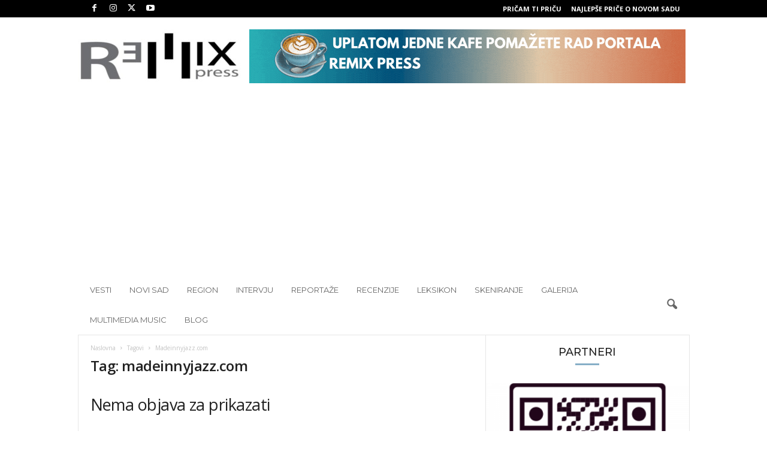

--- FILE ---
content_type: text/html; charset=utf-8
request_url: https://www.google.com/recaptcha/api2/aframe
body_size: 248
content:
<!DOCTYPE HTML><html><head><meta http-equiv="content-type" content="text/html; charset=UTF-8"></head><body><script nonce="xsp8_et1mh2yXqLHlQ-nkA">/** Anti-fraud and anti-abuse applications only. See google.com/recaptcha */ try{var clients={'sodar':'https://pagead2.googlesyndication.com/pagead/sodar?'};window.addEventListener("message",function(a){try{if(a.source===window.parent){var b=JSON.parse(a.data);var c=clients[b['id']];if(c){var d=document.createElement('img');d.src=c+b['params']+'&rc='+(localStorage.getItem("rc::a")?sessionStorage.getItem("rc::b"):"");window.document.body.appendChild(d);sessionStorage.setItem("rc::e",parseInt(sessionStorage.getItem("rc::e")||0)+1);localStorage.setItem("rc::h",'1768965620138');}}}catch(b){}});window.parent.postMessage("_grecaptcha_ready", "*");}catch(b){}</script></body></html>